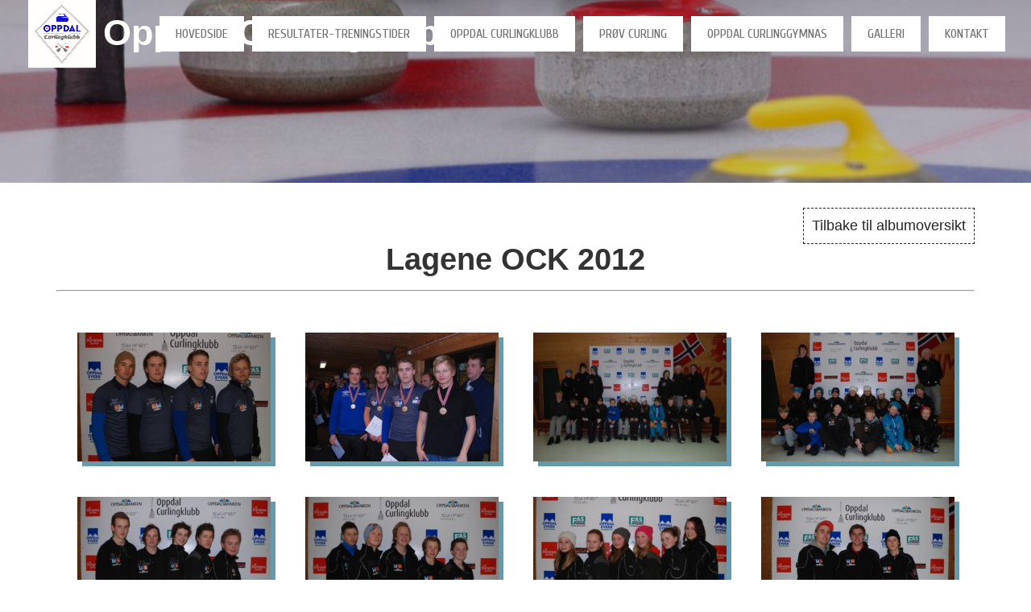

--- FILE ---
content_type: text/css
request_url: https://oppdalcurling.no/wp-content/plugins/td-galleri/assets/css/frontend-style.css?ver=1769450195
body_size: 2909
content:
/*=============Listing Element=============*/
.gallery_list_container{width:100%;line-height: 0; text-align:center;}
.gallery_list_content{width:20.875%;margin-right: 5.5%;float: left;margin-bottom: 3%;}
.gallery_list_image{margin-bottom: 30px;width:100%;float:left}
.gallery_list_content:nth-child(4n){margin-right: 0%;}
.gallery_list_content:nth-child(4n+1){clear:both}
a.gallery_list_ilink{width:100%;}
/*gallery_list_ilink {
	float: left;
	width: 100%;
	-webkit-box-shadow: 10px 10px 0px 0px #4e7d97;
	-moz-box-shadow: 10px 10px 0px 0px #4e7d97;
    box-shadow: 10px 10px 0px 0px #4e7d97;

}
.gallery_list_ilink img {
	-webkit-box-shadow: 6px 6px 0px 0px #669aab !important;
	-moz-box-shadow: 6px 6px 0px 0px #669aab !important;
    box-shadow: 6px 6px 0px 0px #669aab !important; */
}
.gallery_list_hlink,a.gallery_list_ilink{text-decoration: none !important;box-shadow:none !important;cursor: pointer;}
.gallery_list_heading_title{text-align:center;font-size:18px}
/********Single Listing***********/
.single_custum_gallery_container{width: 89%;margin: 0 auto;padding: 4% 0;text-align:center;}
.single_custum_gallery_content{float: left;max-width: 100% !important;text-align: center;max-width: 100% !important;background-color: #FFF;margin: 5px;}
.single_custum_gallery_image{border: none;padding: 10px;}
a.single_custum_gallery_link{display: block;margin: 4px;border: none;box-shadow: none;}
/* .single_custum_gallery_img{-webkit-box-shadow: 6px 6px 0px 0px #669aab;-moz-box-shadow: 6px 6px 0px 0px #669aab;box-shadow: 6px 6px 0px 0px #669aab;} */


@media only screen and (max-width:980px){
	.gallery_list_content:nth-child(2n+1){clear:both}
	.gallery_list_content{width:50.875%;margin-right: 5.5%;margin-bottom: 3%;text-align:center}
	.gallery_list_content:nth-child(2n){margin-right: 0%;}
	.gallery_list_image{display:inline-block;float:none;width: auto;}
}
@media only screen and (max-width:480px){
	.gallery_list_content{width:100%;margin-right: 0;margin-bottom: 3%;}
}


/* Tilabke-knapp på albumside */
a.galleri_tilbake {
    padding: 10px;
    border: 1px dashed #252525;
    float: right;
    background: #fff;
    color: #252525;
     margin-top: -20px;
}

a.galleri_tilbake:hover {
    background: #252525;
    color: #f2f2f2 !important;
}

@media only screen and ( max-width: 480px ) {
a.galleri_tilbake {
float: left;
margin-bottom: 10px;
}
}

#fancybox-content, #fancybox-outer, #fancybox-wrap {
	z-index:999999 !important;
	}

	#fancybox-close {
	z-index:9999999 !important;
	}

	/* MIDTSTILLING */

	.single_custum_gallery_container {
width: 89%;
margin: 0 auto;
padding: 4% 0;
text-align: center;
}
.gallery-wrapper {
display: inline-block;
}
.single_custum_gallery_content {
float: none;
max-width: 100% !important;
text-align: center;
max-width: 100% !important;
background-color: #FFF;
margin: 5px;
}

#fancybox-content, #fancybox-outer, #fancybox-wrap{z-index: 1100 !important;}


--- FILE ---
content_type: text/css
request_url: https://oppdalcurling.no/wp-content/themes/oppdalcurling/style.css?ver=4.24.3
body_size: 2006
content:
/*
 Theme Name:  Trollheimen Design
 Theme URI:  http://www.trollheimendesign.no
 Description:    Dette er deres tema, utviklet av Trollheimen Design. Skreddersydd og tilpasset med kjærlighet og lidenskap, smidd ved hende til deg, vår kjære kunde.
 Author:           Trollheimen Design AS
 Author URI:     http://www.trollheimendesign.no
 Template:       Divi
 Version:        1.0.0
*/
 
@import url("../Divi/style.css");
 
/* =Theme customization starts here
------------------------------------------------------- */

@media only screen and ( max-width: 980px ) {
#top-header, #main-header, #page-container {
max-width: 100% !important;
width: 100% !important;
}
}

.single-product #main-content .container:before {
display:none;
}
.single-product div#left-area {
width:100%;
}
.single-product #sidebar {
display:none;
}


.wpcf7
{
    background-color: #fff;
    color: #000;
    width: 100%;
   padding: 5px;
font-size: 18px;
border: 1px dotted #fff;
border-radius: 4px;
}

input.front-mc, input.angre, sumbit.angre, textarea.angre {
font-size: 14px; background: #f2f2f2; color: #333; border: 1px dotted #f2f2f2; border-radius: 3px; padding: 5px; margin: 3px; text-align: center; width: 100%;
}

input.handlekurv-mc {
  background-color: #f2f2f2;
    color: #333;
    width: 100%;
   padding: 5px;
font-size: 18px;
}

@media (max-width: 980px) {
.et_secondary_nav_only_menu #top-header,#et-secondary-nav, #et-secondary-menu { 
display: block !important;
padding-top: 2px;
Padding-bottom: 2px;
}
.et-cart-info span { 
position: relative; 
float: right;
}
ul#et-secondary-nav { 
display: none !important;
}
}

@media (max-width: 980px) {
.et_header_style_centered #et_top_search {
display: block !important;
float: right;
position: relative;
top: -50px;
}
.et_header_style_centered .et_search_outer {
display: block;
}
}

@media (max-width: 980px) { 
.et_header_style_centered #main-header .container {
max-width: 90% !important;
width: 90%;
}
.et_pb_menu_hidden div#et-top-navigation {
opacity:0;
}}


--- FILE ---
content_type: text/css
request_url: https://oppdalcurling.no/wp-content/themes/Divi/style.css
body_size: 344
content:
/*!
Theme Name: Divi
Theme URI: http://www.elegantthemes.com/gallery/divi/
Version: 4.24.3
Description: Smart. Flexible. Beautiful. Divi is the most powerful theme in our collection.
Author: Elegant Themes
Author URI: http://www.elegantthemes.com
License: GNU General Public License v2
License URI: http://www.gnu.org/licenses/gpl-2.0.html
*/



--- FILE ---
content_type: application/javascript
request_url: https://oppdalcurling.no/wp-content/plugins/td-galleri/assets/js/custom.js?ver=1
body_size: 90
content:
jQuery(document).ready(function(){
	jQuery("a.single_custum_gallery_link").fancybox();
});